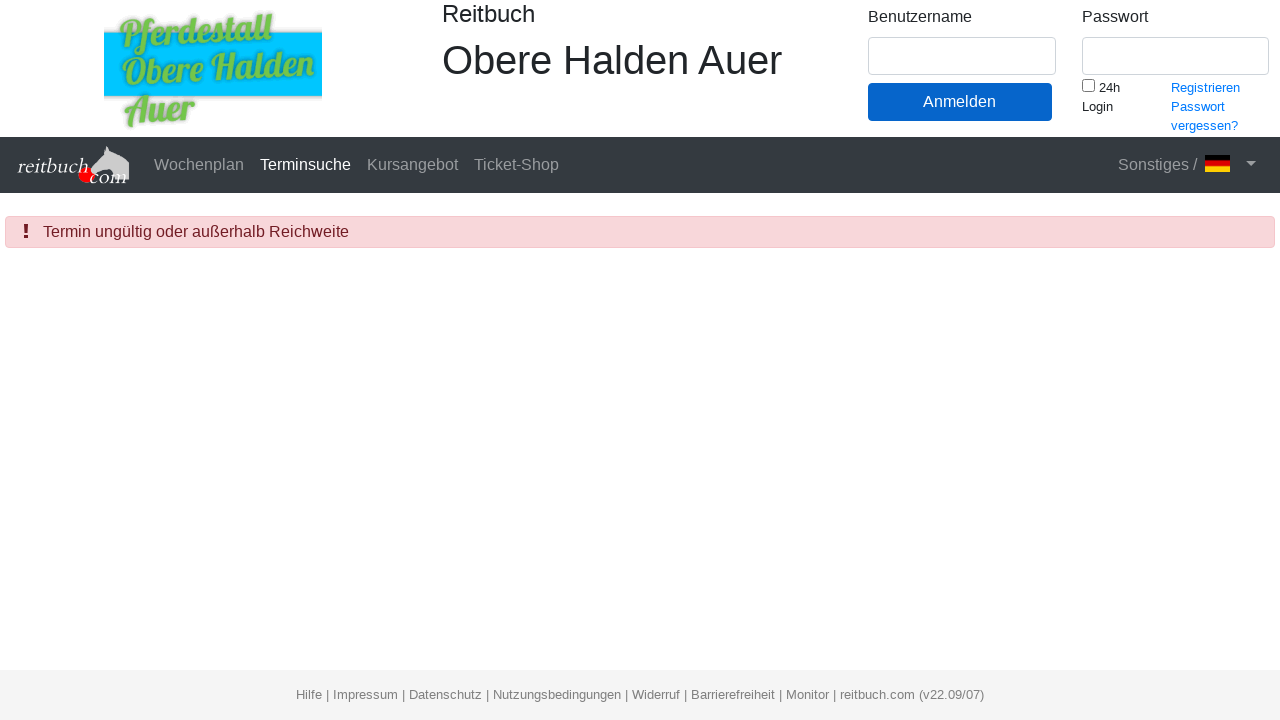

--- FILE ---
content_type: text/html; charset=UTF-8
request_url: https://oberehaldenauer.reitbuch.com/event.php?e=8077
body_size: 2535
content:
<!DOCTYPE html>
<html lang="de">

<head>
<meta charset="utf-8" />
<meta http-equiv="X-UA-Compatible" content="IE=edge" />
<meta name="viewport" content="width=device-width, initial-scale=1, shrink-to-fit=no" />
<meta name="description" content="reitbuch.com - das Online-Buchungssystem für Reitschulen und Reitbetriebe" />
<meta name="author" content="jk-websolutions" />
<title>Termine | Obere Halden Auer</title>
<link rel="stylesheet" href="/static/libs/bootstrap-4.1.2-dist/css/bootstrap.min.css" />
<link rel="stylesheet" href="/static/libs/fontawesome-free-5.11.2/css/fontawesome.css">
<link rel="stylesheet" href="/static/libs/sb-admin/vendor/font-awesome/css/font-awesome.min.css" type="text/css">
<link rel="stylesheet" href="/static/libs/ionicons-2.0.1/css/ionicons.min.css" />
<script src="/static/libs/jquery-3.4.1/jquery-3.4.1.min.js"></script>
<script src="/static/libs/bootstrap-4.1.2-dist/popper-1.14.3/umd/popper.min.js"></script>
<script src="/static/libs/bootstrap-4.1.2-dist/js/bootstrap.min.js"></script>
<script src="/static/libs/bootbox-4.4.0/bootbox.min.js"></script>
<script src="/static/libs/gijgo-combined-1.8.0/js/gijgo.min.js" type="text/javascript"></script>
<link href="/static/libs/gijgo-combined-1.8.0/css/gijgo.min.css" rel="stylesheet" type="text/css" />
<!--
    Touch Icon Generator BY daik.de
    http://www.web-stuebchen.de
    Lizenz: GNU General Public License
    Copyright: 2014 - 2022 Stephan Heller [daik.de] <heller@daik.de>
-->
<link rel="shortcut icon" type="image/x-icon" href="dyn0072/img/icon/favicon.ico"/>
<link rel="icon" type="image/x-icon" href="dyn0072/img/icon/favicon.ico"/>
<link rel="icon" type="image/gif" href="dyn0072/img/icon/favicon.gif"/>
<link rel="icon" type="image/png" href="dyn0072/img/icon/favicon.png"/>
<link rel="apple-touch-icon" href="dyn0072/img/icon/apple-touch-icon.png"/>
<link rel="apple-touch-icon" href="dyn0072/img/icon/apple-touch-icon-57x57.png" sizes="57x57"/>
<link rel="apple-touch-icon" href="dyn0072/img/icon/apple-touch-icon-60x60.png" sizes="60x60"/>
<link rel="apple-touch-icon" href="dyn0072/img/icon/apple-touch-icon-72x72.png" sizes="72x72"/>
<link rel="apple-touch-icon" href="dyn0072/img/icon/apple-touch-icon-76x76.png" sizes="76x76"/>
<link rel="apple-touch-icon" href="dyn0072/img/icon/apple-touch-icon-114x114.png" sizes="114x114"/>
<link rel="apple-touch-icon" href="dyn0072/img/icon/apple-touch-icon-120x120.png" sizes="120x120"/>
<link rel="apple-touch-icon" href="dyn0072/img/icon/apple-touch-icon-128x128.png" sizes="128x128"/>
<link rel="apple-touch-icon" href="dyn0072/img/icon/apple-touch-icon-144x144.png" sizes="144x144"/>
<link rel="apple-touch-icon" href="dyn0072/img/icon/apple-touch-icon-152x152.png" sizes="152x152"/>
<link rel="apple-touch-icon" href="dyn0072/img/icon/apple-touch-icon-180x180.png" sizes="180x180"/>
<link rel="apple-touch-icon" href="dyn0072/img/icon/apple-touch-icon-precomposed.png"/>
<link rel="icon" type="image/png" href="dyn0072/img/icon/favicon-16x16.png" sizes="16x16"/>
<link rel="icon" type="image/png" href="dyn0072/img/icon/favicon-32x32.png" sizes="32x32"/>
<link rel="icon" type="image/png" href="dyn0072/img/icon/favicon-96x96.png" sizes="96x96"/>
<link rel="icon" type="image/png" href="dyn0072/img/icon/favicon-160x160.png" sizes="160x160"/>
<link rel="icon" type="image/png" href="dyn0072/img/icon/favicon-192x192.png" sizes="192x192"/>
<link rel="icon" type="image/png" href="dyn0072/img/icon/favicon-196x196.png" sizes="196x196"/>
<meta name="msapplication-TileImage" content="dyn0072/img/icon/win8-tile-144x144.png"/> 
<meta name="msapplication-TileColor" content="#ffffff"/> 
<meta name="msapplication-navbutton-color" content="#ffffff"/> 
<meta name="msapplication-square70x70logo" content="dyn0072/img/icon/win8-tile-70x70.png"/> 
<meta name="msapplication-square144x144logo" content="dyn0072/img/icon/win8-tile-144x144.png"/> 
<meta name="msapplication-square150x150logo" content="dyn0072/img/icon/win8-tile-150x150.png"/> 
<meta name="msapplication-wide310x150logo" content="dyn0072/img/icon/win8-tile-310x150.png"/> 
<meta name="msapplication-square310x310logo" content="dyn0072/img/icon/win8-tile-310x310.png"/>    
<link rel="stylesheet" href="dyn0072/scripts/rb_styles4.css" /><script src="dyn0072/scripts/rb_base.js"></script>
<script src="dyn0072/scripts/rb_event.js"></script>
<script src="dyn0072/scripts/rb_checkin.js"></script>
</head><body   id="page-top"><div id="fepghead" name="fepghead"><div class="container-fluid"><div class="row"><div class="col-sm-4 hd_logo"><span class="hd_logo_before"></span><a href="/weekplan.php" ><img src="dyn0072/loc/oberehaldenauer/logo.png" alt="" /></a></div><div class="col-sm-4 hd_tit"><h3>Reitbuch</h3><h1>Obere Halden Auer</h1></div><div class="col-sm-4 hd_login" id="loginbox"><form id="loginform" name="loginform" method="post"><div class="row"><div class="col-md-6"><div class="form-group"><label for="loginuser">Benutzername</label><input type="text" id="loginuser" name="loginuser" value="" class="form-control"/></div></div><div class="col-md-6"><div class="form-group"><label for="loginpwd">Passwort</label><input type="password" id="loginpwd" name="loginpwd" value="" class="form-control"/></div></div></div><div class="row"><div class="col-md-6"> <button type="submit" id="loginsubmit" name="loginsubmit" class="btn btn-primary"  value="X" >Anmelden</button></div><div class="col-md-6"><div class="row"><div class="col-5 small"><span class="checkbox"  style="display:unset;padding: 0 15px 0 0;" ><label><input type="checkbox" id="logincomfort" name="logincomfort" value="X"  onClick="LoginComfort()" > 24h Login</label></span> </div><div class="col-7 small"><a href="welcome.php" >Registrieren</a><br/><a href="mypassword.php" >Passwort vergessen?</a></div></div></div></div><input type="hidden" id="loginscrwidth" name="loginscrwidth" value="0"><input type="hidden" id="loginscrheight" name="loginscrheight" value="0"><script language="javascript" type="text/javascript">$("#loginscrwidth").val(screen.width);</script><script language="javascript" type="text/javascript">$("#loginscrheight").val(screen.height);</script><input type="hidden" id="loginuid" name="loginuid" value="0"><input type="hidden" id="loginsid" name="loginsid" value="idovsc34esks9v9g8u5l3v7ea9"><span class="checkit"><div class="form-group"><input type="text" id="loginconfirm" name="loginconfirm" value="" class="form-control"/></div></span></form><script>window.name = 'idovsc34esks9v9g8u5l3v7ea9'; </script></div></div></div></div>  <nav class="navbar navbar-expand-md bg-dark navbar-dark"><img src="/static/img/reitbuch-com_white_200-70.png" alt=""  class="navbar-brand" />  <button class="navbar-toggler" type="button" data-toggle="collapse" data-target="#collapsibleNavbar">
                     <span class="navbar-toggler-icon"></span>
                  </button>  <div class="collapse navbar-collapse" id="collapsibleNavbar">
                     <ul class="navbar-nav mr-auto">        <li class="nav-item"><a class="nav-link " href="weekplan.php?w=0&p=1"> Wochenplan </a></li>         <li class="nav-item"><a class="nav-link active" href="event.php"> Terminsuche </a></li>      <li class="nav-item"><a class="nav-link " href="course.php"> Kursangebot </a></li>      <li class="nav-item"><a class="nav-link " href="ticket.php"> Ticket-Shop </a></li>      </ul>     <ul class="navbar-nav ml-auto">        <li class="nav-item dropdown">
                           <a class="nav-link dropdown-toggle" data-toggle="dropdown" id="wplandd" href="#" role="button" aria-haspopup="true" aria-expanded="false">
                           Sonstiges /&nbsp; <img src="/dyn0072/img/flg_de.png" width=25 height=17 style="position: relative;top:-2px;left:0px;"> &nbsp; </a>
                           <div class="dropdown-menu dropdown-menu-right">
                              <a class="dropdown-item" href="/help.php"> Hilfe </a>
                              <a class="dropdown-item" href="/options.php"> Optionen </a>
                              <div class="dropdown-divider"></div>
                              <a class="dropdown-item" href="/weekplan.php?lng=DE"><img src="/dyn0072/img/flg_de.png" width=25 height=17> Deutsch</a>
                              <a class="dropdown-item" href="/weekplan.php?lng=EN"><img src="/dyn0072/img/flg_en.png" width=25 height=17> English</a>
                              <a class="dropdown-item" href="/weekplan.php?lng=FR"><img src="/dyn0072/img/flg_fr.png" width=25 height=17> Français</a>
                              <a class="dropdown-item" href="/weekplan.php?lng=HU"><img src="/dyn0072/img/flg_hu.png" width=25 height=17> Magyar</a>
                              <div class="dropdown-divider"></div>
                              <a class="dropdown-item" href="/register.php"> Registrieren </a>
                              <a class="dropdown-item" href="/mypassword.php"> Passwort vergessen? </a>
                           </div>
                        </li>     </ul>
                  </div>  </nav>   <div class="modal fade" id="dynmodal" tabindex="-1" role="dialog" aria-labelledby="exampleModalLabel" aria-hidden="true">
                     <div class="modal-dialog modal-lg" role="document">
                        <div class="modal-content" id="dynmodalcont">
                           <div class="modal-header">
                     <h5 class="modal-title" id="exampleModalLabel">Hinweis</h5>
                     <button class="close" type="button" data-dismiss="modal" aria-label="Close">
                        <span aria-hidden="true">×</span>
                     </button>
                  </div>
                  <div class="modal-body">
                     Bitte warten...
                  </div>
                  <div class="modal-footer">
                     <button class="btn btn-secondary" type="button" data-dismiss="modal" onclick="$('#dynmodal').hide();"> Abbrechen </button>
                  </div> 
                        </div>
                     </div>
                  </div> <div style="height:20px;"></div><div class="alert alert-danger minimsg " role="alert"><i class="icon ion-alert"></i> &nbsp;Termin ungültig oder außerhalb Reichweite</div>  <footer class="footer ">
                        <div class="container">
                           <a href="help.php">Hilfe</a> | 
                           <a href="imprint.php">Impressum</a> | 
                           <a href="privacy.php">Datenschutz</a> | 
                           <a href="terms.php">Nutzungsbedingungen</a> | 
                           <a href="cancellation.php">Widerruf</a> | 
                           <a href="accessibility.php">Barrierefreiheit</a> |                               
                           <a href="monitor.php">Monitor</a> | 
                           <a href="https://reitbuch.com/" target="_blank">reitbuch.com</a> (v22.09/07)
                        </div>
                     </footer></body>
</html>


--- FILE ---
content_type: application/javascript
request_url: https://oberehaldenauer.reitbuch.com/dyn0072/scripts/rb_checkin.js
body_size: 2828
content:
// -------------------------------------------------------------------------------------------------- //
function ShowCheckinConf(step, next, msg) {
   bootbox.confirm({ 
      title: "Achtung",
      message: msg, 
      callback: function(result){  
         if(result) { ShowCheckin(step, next); }
      }
   }); 
}
// -------------------------------------------------------------------------------------------------- //
function ShowCheckin(step, next) {
   // Button wg Doubleclick disablen
   $('#bookbtn').prop('disabled', true);
   
   var command = 'ax.checkin.showcheckin';
   var boxid = 'chkinbox';
   var parobj = {};
   parobj['loginuid']       = GetValue('loginuid');
   parobj['step']           = step;
   parobj['next']           = next;
   parobj['eventid']        = GetValue('chk_eventid');
   parobj['courseid']       = GetValue('chk_courseid');
   if(step==='PRE') {
      parobj['ask4login']   = GetValueOfRadiobutton('ask4login');
   }
   if(step==='LOG') {
      parobj['chk_loguser'] = GetValue('chk_loguser');
      parobj['chk_logpwd']  = GetValue('chk_logpwd');
   }
   if(step==='EVBK') {
      parobj['selaltclass'] = GetValue('selaltclass');
      parobj['selanicls']   = GetValue('selanicls');
      parobj['selcard']     = GetValue('selcard');
      parobj['selanimal']   = GetValue('selanimal');
      parobj['selanimal2']  = GetValue('selanimal2');
      parobj['selanimal3']  = GetValue('selanimal3');
      parobj['selanimal4']  = GetValue('selanimal4');
      parobj['selanimal5']  = GetValue('selanimal5');
      parobj['selpayopt']   = GetValue('selpayopt');
      parobj['rastertime']  = GetValue('rastertime');
      parobj['rastertimes'] = GetValueOfCheckboxGroup('rastertimes');
      parobj['note']        = GetValue('note');
      parobj['selpops']     = GetValueOfCheckboxGroup('selpops');
      parobj['newevid']     = GetValue('newevid');
      // PersonalEvent
      parobj['wpid']        = GetValue('wpid');
      parobj['newdate']     = GetValue('newdate');
      parobj['eventid']     = GetValue('chk_eventid');
      parobj['newdate']     = GetValue('chk_newdate');
      parobj['classid']     = GetValue('classid');
      parobj['ezid']        = GetValue('ezid');
      parobj['evbegin']     = GetValue('evbegin');
      parobj['title']       = GetValue('title');
      parobj['locid']       = GetValue('locid');
      parobj['mode']        = GetValue('mode');
      
   }
   if(step==='CRBK1') {
      parobj['requires1']   = GetValueOfCheckbox('course_requires1_ok');
      parobj['requires2']   = GetValueOfCheckbox('course_requires2_ok');
      parobj['requires3']   = GetValueOfCheckbox('course_requires3_ok');
      parobj['selanicls']   = GetValue('selanicls');
      parobj['selanimal']   = GetValue('selanimal');
      
      var optprices = '';
      for(var i = 1; i < 6; i++) {
         optprices += i + ":" + GetValueOfCheckbox('price_opt_' + i) + "|";
      }
      parobj['optprices']   = optprices;
      
      var hprices = '';
      var chks = document.getElementsByName("prices");
      for (var e = 0; e < chks.length; e++) {
         hprices += chks[e].id + ":" + GetValueOfCheckbox(chks[e].id) + "|";
      }      
      parobj['hprices']     = hprices;
      
//      var pricechks = '';
//      var chks = document.getElementsByName("pricechks");
//      for (var e = 0; e < chks.length; e++) {
//         pricechks += chks[e].id + ":" + GetValueOfCheckbox(chks[e].id) + "|";
//      }      
//      parobj['pricechks']     = pricechks;
      
      parobj['pricechks']   = GetValueOfCheckboxGroup('pricechks');
      parobj['cgrpU']       = GetValueOfCheckboxGroup('cgrpU');
      
      var cgrpO = '';
      var sels = document.getElementsByName("cgrpO");
      for (var e = 0; e < sels.length; e++) {
         var id = sels[e].id;
         cgrpO +=  id.substr(6) + ":" + GetValue(id) + ";";
      }      
      parobj['cgrpO']       = cgrpO;
      
   }
   if(step==='CRBK2') {
      parobj['payment']     = GetValueOfRadiobutton('course_payment');
      parobj['ctkey']       = GetValue('ctkey');
      parobj['payopt']      = GetValue('payopt');
      parobj['note']        = GetValue('note');
      parobj['ppwd']        = GetValue('ppwd');
      parobj['agbok']       = GetValueOfCheckbox('agbok');
      
      for(var i = 1; i < 6; i++) {
         parobj['trdincnt_' + i]        = GetValue('trdincnt_' + i);
         parobj['trdinctk_' + i]        = GetValue('trdinctk_' + i);
      }
      
      
   }
   // Registrierung
   if(step.substr(0,3) === 'REG') {
      var s = (step === 'REG1'? '' : '_');
      parobj[s + 'firstname']   = GetValue(s + 'firstname');
      parobj[s + 'lastname']    = GetValue(s + 'lastname');
      parobj[s + 'birthd']      = GetValue(s + 'birthd');
      parobj[s + 'birthm']      = GetValue(s + 'birthm');
      parobj[s + 'birthy']      = GetValue(s + 'birthy');
      parobj[s + 'over18ok']    = (step === 'REG1'? GetValueOfCheckbox('over18ok') : GetValue('_over18ok'));
      s = (step === 'REG2'? '' : '_');
      parobj[s + 'nickname']    = GetValue(s + 'nickname');
      parobj[s + 'pwd1']        = GetValue(s + 'pwd1');
      parobj[s + 'pwd2']        = GetValue(s + 'pwd2');
      parobj[s + 'mail1']       = GetValue(s + 'mail1');
      s = (step === 'REGE'? '' : '_');
      parobj[s + 'poption']     = GetValue(s + 'poption');
      parobj[s + 'ppwd1']       = GetValue(s + 'ppwd1');
      parobj[s + 'ppwd2']       = GetValue(s + 'ppwd2');
      parobj[s + 'mail2']       = GetValue(s + 'mail2');
      s = (step === 'REG3'? '' : '_');
      parobj[s + 'street']      = GetValue(s + 'street');
      parobj[s + 'country']     = GetValue(s + 'country');
      parobj[s + 'zip']         = GetValue(s + 'zip');
      parobj[s + 'city']        = GetValue(s + 'city');
      parobj[s + 'phone']       = GetValue(s + 'phone');
      parobj[s + 'phone2']      = GetValue(s + 'phone2');
      parobj[s + 'phone3']      = GetValue(s + 'phone3');
      parobj[s + 'pname']       = GetValue(s + 'pname');
      parobj[s + 'pstreet']     = GetValue(s + 'pstreet');
      parobj[s + 'pcity']       = GetValue(s + 'pcity');
      s = (step === 'REG4'? '' : '_');
      parobj[s + 'aniclass']    = GetValue(s + 'aniclass');
      parobj[s + 'weight']      = GetValue(s + 'weight');
      parobj[s + 'height']      = GetValue(s + 'height');
      parobj[s + 'profile']     = GetValue(s + 'profile');
      parobj[s + 'membclass']   = GetValue(s + 'membclass');
      s = (step === 'REGP'? '' : '_');
      parobj[s + 'ani1name']   = GetValue(s + 'ani1name');
      parobj[s + 'ani1breed']  = GetValue(s + 'ani1breed');
      parobj[s + 'ani1acls']   = GetValue(s + 'ani1acls');
      parobj[s + 'ani1sex']    = GetValue(s + 'ani1sex');
      parobj[s + 'ani1birthd'] = GetValue(s + 'ani1birthd');
      parobj[s + 'ani1birthm'] = GetValue(s + 'ani1birthm');
      parobj[s + 'ani1birthy'] = GetValue(s + 'ani1birthy');
      s = (step === 'REG5'? '' : '_');
      parobj[s + 'sepa_ok']    = (step === 'REG5'? GetValueOfCheckbox('sepa_ok') : GetValue('_sepa_ok'));
      parobj[s + 'sepa_name']  = GetValue(s + 'sepa_name');
      parobj[s + 'sepa_iban']  = GetValue(s + 'sepa_iban');
      parobj[s + 'sepa_bic']   = GetValue(s + 'sepa_bic');
      s = (step === 'REG6'? '' : '_');
      parobj[s + 'nutz_ok']    = (step === 'REG6'? GetValueOfCheckbox('nutz_ok') : GetValue('_nutz_ok'));
      parobj[s + 'agb_ok']     = (step === 'REG6'? GetValueOfCheckbox('agb_ok')  : GetValue('_agb_ok'));
      parobj[s + 'dat_ok']     = (step === 'REG6'? GetValueOfCheckbox('dat_ok')  : GetValue('_dat_ok'));
   }
   var params = JSON.stringify( parobj );  
   AJAXFormLoad(command, boxid, params);	
}

// -------------------------------------------------------------------------------------------------- //
function ShowWelcomeForm(step, next) {
   // Button wg Doubleclick disablen
   $('#bookbtn').prop('disabled', true);
   
   var command = 'ax.checkin.showwelcomeform';
   var boxid = 'welcdiv';
   var parobj = {};
   parobj['loginuid']       = GetValue('loginuid');
   parobj['step']           = step;
   parobj['next']           = next;
   parobj['welcomekey']     = GetValue('welcomekey');
   parobj['custom1']        = GetValue('custom1');
   parobj['custom2']        = GetValue('custom2');
   parobj['custom3']        = GetValue('custom3');
   if(step === '0') {
      parobj['over18ok']       = GetValueOfCheckbox('over18ok');
   }
   if(step === '10') {
      parobj['firstname']      = GetValue('firstname');
      parobj['lastname']       = GetValue('lastname');
      var bd                   = ('0000'+GetValue('birthd')).substr(-2);
      var bm                   = ('0000'+GetValue('birthm')).substr(-2);
      var by                   = ('0000'+GetValue('birthy')).substr(-4);
      parobj['birthday']       = by+'-'+bm+'-'+bd;
      parobj['sex']            = GetValue('sex');
   }
   if(step === '20') {
      parobj['mail1']          = GetValue('mail1');
      parobj['street']         = GetValue('street');
      parobj['country']        = GetValue('country');
      parobj['zip']            = GetValue('zip');
      parobj['city']           = GetValue('city');
      parobj['phone1']         = GetValue('phone1');
      parobj['phone2']         = GetValue('phone2');
      parobj['phone3']         = GetValue('phone3');
      parobj['pname']          = GetValue('pname');
      parobj['pstreet']        = GetValue('pstreet');
      parobj['pcity']          = GetValue('pcity');
   }
   if(step === '30') {
      parobj['anicl_S']        = GetValueOfCheckbox('anicl_S'); // || GetValue('anicl_S');
      parobj['anicl_P']        = GetValueOfCheckbox('anicl_P'); // || GetValue('anicl_P');
      parobj['aniclH_S']       = GetValue('aniclH_S');
      parobj['aniclH_P']       = GetValue('aniclH_P');
      parobj['anicl_N']        = GetValueOfCheckbox('anicl_N'); 
      parobj['aniclass']       = GetValue('aniclass');
      parobj['weight']         = GetValue('weight');
      parobj['height']         = GetValue('height');
      parobj['profile']        = GetValue('profile');
      parobj['memberclass']    = GetValue('memberclass');
      parobj['ani1name']       = GetValue('ani1name');
      parobj['ani1breed']      = GetValue('ani1breed');
      parobj['ani1acls']       = GetValue('ani1acls');
      parobj['ani1sex']        = GetValue('ani1sex');
      var bd                   = ('0000'+GetValue('a1birthd')).substr(-2);
      var bm                   = ('0000'+GetValue('a1birthm')).substr(-2);
      var by                   = ('0000'+GetValue('a1birthy')).substr(-4);
      parobj['ani1birth']      = by+'-'+bm+'-'+bd;
      parobj['ani1insrd']      = GetValueOfCheckbox('ani1insrd');
      parobj['ani1vacci']      = GetValueOfCheckbox('ani1vacci');
      parobj['ani1healt']      = GetValueOfCheckbox('ani1healt');
      parobj['ani1note']       = GetValue('ani1note');
   }
   if(step === '40') {
      parobj['sepa_ok']        = GetValueOfCheckbox('sepa_ok');
      parobj['sepa_name']      = GetValue('sepa_name');
      parobj['sepa_iban']      = GetValue('sepa_iban');
      parobj['sepa_bic']       = GetValue('sepa_bic');
   }
   if(step === '50') {
      parobj['nickname']       = GetValue('nickname');
      parobj['pwd1']           = GetValue('pwd1');
      parobj['pwd2']           = GetValue('pwd2');
      parobj['poption']        = GetValue('poption');
      parobj['ppwd1']          = GetValue('ppwd1');
      parobj['ppwd2']          = GetValue('ppwd2');
      parobj['mail2']          = GetValue('mail2');
   }
   if(step === '90') {
      parobj['nutz_ok']        = GetValueOfCheckbox('nutz_ok');
      parobj['agb_ok']         = GetValueOfCheckbox('agb_ok');
      parobj['dat_ok']         = GetValueOfCheckbox('dat_ok');
   }
   if(step === '99') {
      if(location.href.indexOf('welcome.php')>0) { // Fullpage-Reg.
         location.href = '/weekplan.php';
      } else { // Kontext-Reg.
         boxid = 'chkinbox';
      }
   }
   
   var params = JSON.stringify( parobj );  
   AJAXFormLoad(command, boxid, params);	
}

// -------------------------------------------------------------------------------------------------- //
function ShowTicketForm(action) {
   var command = 'ax.ticket.showticketform';
   var boxid = 'tikdiv';
   var parobj = {};
   parobj['loginuid']       = GetValue('loginuid');
   parobj['action']         = action;
   parobj['next']           = action;
   parobj['tkkey_GET']      = GetValue('tkkey_GET');
   parobj['tkcode_GET']     = GetValue('tkcode_GET');
   parobj['tkcode']         = GetValue('tkcode');
   parobj['pwd1']           = GetValue('pwd1');
   parobj['pwd2']           = GetValue('pwd2');
   
   //if(action === 'LOG') {
   //   location.href = 'myticket.php'; 
   //}
   
   var params = JSON.stringify( parobj );  
   AJAXFormLoad(command, boxid, params);	
}

// -------------------------------------------------------------------------------------------------- //
function TicketShop(tpackid, parid, step, action) {
   var command = 'ax.ticket.ticketshop';
   var boxid   = 'divtickshp';
   var parobj  = {};
   parobj['loginuid']       = GetValue('loginuid');
   parobj['action']         = action;
   parobj['parid']          = parid;
   parobj['step']           = step;
   parobj['tpackid']        = tpackid;
   parobj['type']           = GetValueOfRadiobutton('type');
   parobj['amount']         = GetValue('amount');
   parobj['selweek']        = GetValue('selweek');
   parobj['selday']         = GetValue('selday');
   parobj['eventid']        = GetValue('eventid');
   parobj['iamover18']      = GetValueOfCheckbox('iamover18');
   parobj['ord_fname']      = GetValue('ord_fname');
   parobj['ord_lname']      = GetValue('ord_lname');
   parobj['ord_mail']       = GetValue('ord_mail');
   parobj['ord_phone']      = GetValue('ord_phone');
   parobj['paytype']        = GetValue('paytype');
   parobj['iammemb']        = GetValueOfCheckbox('iammemb');   
   parobj['evtcnt']         = GetValue('evtcnt');
   var uc                   = GetValue('usrcnt'); // GetValue('amount');
   parobj['usrcnt']         = uc;
   for(var i=1; i<=uc; i++) {
      parobj['u_'+i+'_fname']      = GetValue('u_'+i+'_fname');
      parobj['u_'+i+'_lname']      = GetValue('u_'+i+'_lname');
      parobj['u_'+i+'_age']        = GetValue('u_'+i+'_age');
      parobj['u_'+i+'_acl']        = GetValue('u_'+i+'_acl');
      parobj['u_'+i+'_aid']        = GetValue('u_'+i+'_aid');
      parobj['u_'+i+'_wgh']        = GetValue('u_'+i+'_wgh');
      parobj['u_'+i+'_hgh']        = GetValue('u_'+i+'_hgh');
      for(var j=1; j<=5; j++) {
         parobj['u_'+i+'_pop'+j]   = GetValue('u_'+i+'_pop'+j);
      }
   }
   parobj['nutz_ok']        = GetValueOfCheckbox('nutz_ok');
   parobj['agb_ok']         = GetValueOfCheckbox('agb_ok');
   parobj['dat_ok']         = GetValueOfCheckbox('dat_ok');
   parobj['eventid']        = GetValue('eventid');
   parobj['userid']         = GetValue('userid');
   parobj['price']          = GetValue('price');
   
   //parobj['animalclass']    = GetValue('animalclass');
   //for(var i=1; i<=5; i++) {
   //   parobj['pop_'+i]      = GetValue('pop_'+i);
   //}
   
   var params = JSON.stringify( parobj );  
   AJAXFormLoad(command, boxid, params);	
}

// -------------------------------------------------------------------------------------------------- //
function ChangeHorse(eventid,animalclass) {
   var command = 'ax.user.changehorse';
   var boxid = 'tdhorse_' + eventid;
   var parobj = {};
   parobj['loginuid']    = GetValue('loginuid');
   parobj['eventid']     = eventid;
   parobj['animalclass'] = animalclass;
   parobj['horseid']     = GetValue('selhorse_' + eventid);
   var params = JSON.stringify( parobj );  
   AJAXFormLoad(command, boxid, params);	
}

// -------------------------------------------------------------------------------------------------- //
function SendHelpMail(action) {
   var command = 'ax.dlgmodules.sendhelpmail';
   var boxid   = 'mailform';
   var parobj = {};
   parobj['loginuid']      = GetValue('loginuid');
   parobj['action']        = action;
   parobj['myname']        = GetValue('myname');   ;
   parobj['mymail']        = GetValue('mymail');    
   parobj['myconfirm']     = GetValue('myconfirm');    
   parobj['toadmin1']      = GetValueOfCheckbox('toadmin1');    
   parobj['toadmin2']      = GetValueOfCheckbox('toadmin2');    
   parobj['toadmin3']      = GetValueOfCheckbox('toadmin3');    
   var mynote              = GetValue('mynote');  
   var params   = JSON.stringify( parobj );  
   var longtxt  = mynote.replace(/&/g, "##AMP##").replace(/\+/g, "##PLS##");
   AJAXFormLoad(command, boxid, params, longtxt);	  
}

// -------------------------------------------------------------------------------------------------- //
function ShowPersEvntForm(action) {
   var command = 'ax.checkin.showpersevntform';
   var boxid   = 'chkinbox';
   var parobj  = {};
   parobj['loginuid']       = GetValue('loginuid');
   parobj['action']         = action;
   parobj['next']           = action;

   parobj['eventid']        = GetValue('chk_eventid');
   parobj['newdate']        = GetValue('chk_newdate');
   parobj['classid']        = GetValue('classid');
   parobj['ezid']           = GetValue('ezid');
   parobj['wpid']           = GetValue('wpid');
   parobj['evbegin']        = GetValue('evbegin');

   
   var params = JSON.stringify( parobj );  
   AJAXFormLoad(command, boxid, params);	
}

 

--- FILE ---
content_type: application/javascript
request_url: https://oberehaldenauer.reitbuch.com/dyn0072/scripts/rb_event.js
body_size: 701
content:
// -------------------------------------------------------------------------------------------------- //
function SearchEvents() {
   var command = 'ax.dlgmodules.searchevents';
   var boxid = 'searchlist';
   var parobj = {};
   parobj['loginuid']       = GetValue('loginuid');
   parobj['search_from']    = GetValue('search_from');
   parobj['search_to']      = GetValue('search_to');
   parobj['search_class']   = GetValue('search_class');
   parobj['search_wday']    = GetValue('search_wday');
   parobj['search_teacher'] = GetValue('search_teacher');
   var params = JSON.stringify( parobj );  
   AJAXFormLoad(command, boxid, params);	
}

// -------------------------------------------------------------------------------------------------- //
function ShowEventMore(eventid) {
//   var tab = document.getElementById('evntlist');
//   var tds = tab.getElementsByTagName('td');
//   for(var i = 0;i < tds.length; i++) {
//      $(tds[i]).css('background-color', '');
//   }
//   if(eventid > 0) {
//      $('#hit1_' + eventid).css('background-color', '#F0A4A4');
//      $('#hit2_' + eventid).css('background-color', '#F0A4A4');
//      $('#hit3_' + eventid).css('background-color', '#F0A4A4');
//      var command = 'ax.dlgmodules.showeventmore';
//      var boxid = 'event_more';
//      var parobj = {};
//      parobj['loginuid']    = GetValue('loginuid');
//      parobj['eventid']     = eventid;
//      var params = JSON.stringify( parobj );  
//      AJAXFormLoad(command, boxid, params);	
//   }
   
   var divs = document.getElementsByTagName('div');
   for(var i = 0;i < divs.length; i++) {
      var id = divs[i].id;
      if(id.substr(0,5)==='hit1_' || id.substr(0,5)==='hit2_' || id.substr(0,5)==='hit3_') {
         $(divs[i]).css('background-color', '');
      }
   }
   
   if(eventid > 0) {
      $('#hit1_' + eventid).css('background-color', '#F0A4A4');
      $('#hit2_' + eventid).css('background-color', '#F0A4A4');
      $('#hit3_' + eventid).css('background-color', '#F0A4A4');
      var command = 'ax.dlgmodules.showeventmore';
      var boxid = 'event_more';
      var parobj = {};
      parobj['loginuid']     = GetValue('loginuid');
      parobj['eventid']      = eventid;
      var params = JSON.stringify( parobj );  
      AJAXFormLoad(command, boxid, params);	
   }
}

// -------------------------------------------------------------------------------------------------- //
function ShowEventCompactPage(page) {
   if(page==1) {
      $('#event_detail').attr("class","");
      $('#event_checkin').attr("class","hidden");
      $('#eventtab1').attr("class","nav-link active");
      $('#eventtab2').attr("class","nav-link");
   }
   if(page==2) {
      $('#event_detail').attr("class","hidden");
      $('#event_checkin').attr("class","");
      $('#eventtab1').attr("class","nav-link");
      $('#eventtab2').attr("class","nav-link active");
   }
}

// -------------------------------------------------------------------------------------------------- //
function ShowEventDetails(eventid) {
   console.log('ShowEventDetails:',eventid);
   var command = 'ax.event.showeventdetails';
   var boxid = 'evt_detail';
   var parobj = {};
   parobj['loginuid']       = GetValue('loginuid');
   parobj['eventid']        = eventid;
   parobj['checkin']        = 0;
   var params = JSON.stringify( parobj );  
   AJAXFormLoad(command, boxid, params);	
}




--- FILE ---
content_type: application/javascript
request_url: https://oberehaldenauer.reitbuch.com/dyn0072/scripts/rb_base.js
body_size: 7250
content:
// -------------------------------------------------------------------------------------------------- //
function AJAXFormLoad(command, boxid, params, longtxt) {
   console.log('rb_base.AJAXFormLoad: ', command, boxid);
   
   // AJAX-Request-Warte-Overlay
   AjaxOverlayShow(boxid);
   
   // AJAX-Request
   var xhttp = new XMLHttpRequest();
   xhttp.onreadystatechange = function() {
      if (this.readyState === 4 && this.status === 200) {
         var msg = this.responseText;
         if(msg === ':::PGRELOAD:::') {
            // Page reload
            location.reload(true);
         } else if(msg === ':::MODCLOSE:::') {
            // Close modal dialog
            CloseAllModal(boxid);
         } else if(msg.substr(0,9) === ':::RUN:::') {
            // Run script
            CloseAllModal(boxid);
            eval(msg.substr(9));
         } else if(msg.substr(0,10) === ':::RUNM:::') {
            // Run script in Modal
            eval(msg.substr(10));
         } else {
            // HTML Content, ggf. mit Anweisung zu Beginn 
            var msg100 = msg.substr(0,100);
            // Login-Box aktualisieren
            if(msg100.indexOf('LOGINREFR[')>0) {
               var uid = msg100.substr(msg100.indexOf('LOGINREFR['),20); 
               uid = uid.substr(uid.indexOf('[')+1);
               uid = uid.substr(0,uid.indexOf(']'));
               RefreshLogin(uid);
            }
            // Event-Details aktualisieren
            if(msg100.indexOf('EVNTREFR[')>0) {
               var eid = msg100.substr(msg100.indexOf('EVNTREFR['),20); 
               eid = eid.substr(eid.indexOf('[')+1);
               eid = eid.substr(0,eid.indexOf(']'));
               ShowEventDetails(eid);
            }
            // Meldung zeigen
            if(msg100.indexOf('SHOWMSG[')>0) {
               var mid = msg100.substr(msg100.indexOf('SHOWMSG['),20); 
               mid = mid.substr(mid.indexOf('[')+1);
               mid = mid.substr(0,mid.indexOf(']'));
               DynModMessage(mid,'OPN');
            }
            
            // Box-Inhalt ersetzen
            var el = document.getElementById(boxid);
            if(el === null) {
               console.log('ERROR not found: ', boxid);
            } else {
               document.getElementById(boxid).innerHTML = msg;
            }            
            
            AjaxOverlayHide();
            
            // MDB-Refresh
            if(msg100.indexOf('MDB_DTAB[')>0) {
               var mid = msg100.substr(msg100.indexOf('MDB_DTAB['),50); 
               mid = mid.substr(mid.indexOf('[')+1);
               mid = mid.substr(0,mid.indexOf(']'));
               MDB_Init_DataTable(mid);
            }
            // MDB-Refresh
            if(msg100.indexOf('MDB_DPIK[')>0) {
               var mid = msg100.substr(msg100.indexOf('MDB_DPIK['),50); 
               mid = mid.substr(mid.indexOf('[')+1);
               mid = mid.substr(0,mid.indexOf(']'));
               MDB_Init_DatePicker(mid);
            }
            // MDB-Refresh
            if(msg100.indexOf('MDB_MSEL[')>0) {
               var mid = msg100.substr(msg100.indexOf('MDB_MSEL['),50); 
               mid = mid.substr(mid.indexOf('[')+1);
               mid = mid.substr(0,mid.indexOf(']'));
               MDB_Init_Select();
            }
            // Summernote-Init
            if(msg100.indexOf('SUMNOT[')>0) {
               var mid = msg100.substr(msg100.indexOf('SUMNOT['),50); 
               mid = mid.substr(mid.indexOf('[')+1);
               mid = mid.substr(0,mid.indexOf(']'));
               InitSummernoteEditor(mid);
            }
            // Quill-Init
            if(msg100.indexOf('QULEDT[')>0) {
               var mid = msg100.substr(msg100.indexOf('QULEDT['),50); 
               mid = mid.substr(mid.indexOf('[')+1);
               mid = mid.substr(0,mid.indexOf(']'));
               initQuillEditor(mid);
            }
            // Init DatePickerOld
            if(msg100.indexOf('DPIKO[')>0) {
               var mid = msg100.substr(msg100.indexOf('DPIKO['),50); 
               mid = mid.substr(mid.indexOf('[')+1);
               mid = mid.substr(0,mid.indexOf(']'));
               var ids = mid.split(',');
               for(var i = 0; i < ids.length; ++i) {
                  InitDatePickerOld(ids[i]);
               }               
            }
            // Script danach ausführen
            if(msg100.indexOf('RUNJS[')>0) {
               var mid = msg100.substr(msg100.indexOf('RUNJS[')); 
               mid = mid.substr(mid.indexOf('[')+1);
               mid = mid.substr(0,mid.indexOf(']'));
               eval(mid);
            }
            
         }
    }
  };
  xhttp.open("POST", "ajax.php", true);
  xhttp.setRequestHeader("Content-type", "application/x-www-form-urlencoded");
  // xhttp.send('command=' + command + '&boxid=' + boxid + '&params=' + params + longtxt); 
  xhttp.send(new URLSearchParams({command, boxid, params, longtxt}).toString());
}

// -------------------------------------------------------------------------------------------------- //
function AJAXDataRequest(command, boxid, params, callback) {
   // siehe https://www.w3schools.com/xml/ajax_xmlhttprequest_response.asp
   var xhttp = new XMLHttpRequest();
   xhttp.onreadystatechange = function() {
      if (this.readyState === 4 && this.status === 200) {
         callback(this);
      }
   };
   xhttp.open("POST", "ajax.php", true);
   xhttp.setRequestHeader("Content-type", "application/x-www-form-urlencoded");
   xhttp.send("command=" + command + "&boxid=" + boxid + "&params=" + params);
}

// -------------------------------------------------------------------------------------------------- //
function AjaxOverlayShow(boxid) {
   var box = document.getElementById( boxid );
   if(box !== null) {
      var w = box.offsetWidth;
      var h = box.offsetHeight;
      var l = 0;
      var t = 0;
      var o = box;
      while (o && o.tagName !== 'BODY')         {
           t += parseInt( o.offsetTop );
           l += parseInt( o.offsetLeft );
           o = o.offsetParent;
      }
      var ovly = document.getElementById('overlay');
      if(ovly !== null) {
         ovly.style.display = 'block';
         ovly.style.top = t + "px";
         ovly.style.left = l + "px";
         ovly.style.height = h + "px";  
         ovly.style.width = w + "px";
      }
   }   
}

// -------------------------------------------------------------------------------------------------- //
function AjaxOverlayHide() {
   var ovly = document.getElementById('overlay');
   if(ovly !== null) {
      ovly.style.display = 'none';
      ovly.style.top = '0';
      ovly.style.height = '0';  
   }
}

// -------------------------------------------------------------------------------------------------- //
function RefreshLogin(uid) {
   var command = 'ax.dlgmodules.showloginbox';
   var boxid = 'loginbox';
   var parobj = {};
   parobj['loginuid']       = uid;
   var params = JSON.stringify( parobj );  
   AJAXFormLoad(command, boxid, params);	}

// -------------------------------------------------------------------------------------------------- //
function GetValue(id) {
  if(document.getElementById(id)) {
     var str = $('#' + id).val();
     return convJSONchars(str);  // Sonderzeichen via AJAX
  } else {
     return '';   // wichtig fuer CheckIn
  }
}

function GetValueAjax(id) {
   var str = $('#' + id).val();
   str = str.replace(/&/g, "##AMP##").replace(/\+/g, "##PLS##");
   return str;
}

// -------------------------------------------------------------------------------------------------- //
function GetValueOfCheckbox(id) {
   var wert = 0;
   if(document.getElementById(id)) {
      if(document.getElementById(id).checked == true) { 
         wert = 1; 
      }
   }
   return wert;
}
         
// -------------------------------------------------------------------------------------------------- //
function GetValueOfCheckboxGroup(name) {
   // alte Variante - konstanter name ungeeignet fuer POST
   //var chks = document.getElementsByName(name);
   //var str = '';
   //for (i = 0; i < chks.length; i++) {
   //   str = (str != ''? str + ';' : '') + (chks[i].checked? chks[i].value : '');    // tut, ggf.s leere Werte ";;;"
   //}
   
   var str = '';
   var cbs = $("input:checkbox");   // alle Checkboxen
   for (var j = 0; j < cbs.length; j++) {
      var id = cbs[j].id;
      var nm = cbs[j].name;
      if(id.substr(0,name.length + 1) === name + "_" || nm === name) {  // alle mit id="name_wert"
         if(cbs[j].checked) {                  // alle geckeckten 
            var val = id.substr(name.length + 1);  // id="name_wert" value="X"
            str = (str !== ''? str + ';' : '') + val;
         }
         
         //var val = id.substr(name.length + 1);
         //str = (str !== ''? str + ';' : '') + (cbs[j].checked? cbs[j].value : '');
      }
   }
   return str;
}
         
// -------------------------------------------------------------------------------------------------- //
function GetValueOfRadiobutton(name) {
   var wert = '';
   //if(document.getElementById(id)) {
      wert = $('input:radio[name=' + name + ']:checked').val();
   //}
   return wert;
}

// -------------------------------------------------------------------------------------------------- //
function CheckAllBoxes(baseid) {
	var checked = false;
	if(document.getElementById(baseid + '_CHKALL')) {
		checked = document.getElementById(baseid + '_CHKALL').checked;
   }
	for(var i=0; i < document.admform.length; ++i) {
		if (document.admform.elements[i].type == "checkbox"){    // oder == "select-one" ?
			if(document.admform.elements[i].id.substr(0,baseid.length) == baseid) {
            if(!document.admform.elements[i].disabled) {
				   document.admform.elements[i].checked = checked; 
            }
			}
		}
	}
}

// -------------------------------------------------------------------------------------------------- //
function CheckAll(baseid) {   // unabh vom admform
   //var checked = $('#'+baseid+'_CHKALL').attr("checked");
   //var allboxes = $("input[name='"+baseid+"']");       --- alle inkl disabled
   //allboxes.attr("checked", checked);                  --- un-check klappt nicht
   var checked = GetValueOfCheckbox(baseid+'_CHKALL');
   //var chks = document.getElementsByName(baseid);
   var chks = $("input:checkbox");
   for (var i=0;i<chks.length;i++){
      var ckbxid = $(chks[i]).attr('id');
      if(ckbxid !== null && ckbxid !== undefined) {
         if(ckbxid.substr(0,baseid.length) === baseid) {
            if(!chks[i].disabled) {
               chks[i].checked = checked; 
            }
         }
      }
   }
}

// -------------------------------------------------------------------------------------------------- //
function SwitchAll(baseid) {   
   var newstat = GetValue(baseid+'_ALL');
   var sels = $("select");
   for (var i=0;i<sels.length;i++){
      var selid = $(sels[i]).attr('id');
      if(selid !== null && selid !== undefined) {
         if(selid.substr(0,baseid.length) === baseid) {
            if(!sels[i].disabled) {
               sels[i].value = newstat; 
            }
         }
      }
   }
}

// ----------------------------------------------------------------- //
function LoginComfort() {
   if(document.getElementById("logincomfort").checked) {  // oder $('#checkboxid').is(':checked');
      bootbox.confirm({ 
         title: "Sicherheitshinweis",
         message: "Anmeldung bleibt auch nach Schließen des Programms erhalten. Bitte nur auf sicheren, nicht-öffentlichen Geräten verwenden.", 
         callback: function(result){ /* result is a boolean; true = OK, false = Cancel*/ 
            $("#logincomfort").prop("checked", result);
         }
      });      
   }
}

function LoginComfortMdb(action) {
   // Oeffnen
   if(action === 'opn') {
      var logcomf = GetValueOfCheckbox('logincomfort');
      // nur beim ankreuzen...
      if(logcomf === 1) {
         // ...einblenden
         $('#mdbmodal').modal();
         // Inhalt laden
         var command = 'ax.dlgmodules.showcomfortlogin';
         var boxid   = 'mdbmodalcont';
         var parobj  = {};
         parobj['loginuid']     = GetValue('loginuid');
         parobj['action']       = action;
         parobj['logincomfort'] = logcomf;
         var params = JSON.stringify( parobj );  
         AJAXFormLoad(command, boxid, params);	    
      }
   }
   // OK-Button
   if(action === 'ok') {
      document.getElementById("logincomfort").checked = true;
   }
   // Cancel-Button
   if(action === 'ccl') {
      document.getElementById("logincomfort").checked = false;
   }
}

// -------------------------------------------------------------------------------------------------- //
// Quelle: http://www.javascriptkit.com/script/script2/acheck.shtml
function ValidateEmail(str)  
{  
   var filter = /^([\w-]+(?:\.[\w-]+)*)@((?:[\w-]+\.)*\w[\w-]{0,66})\.([a-z]{2,8}(?:\.[a-z]{2})?)$/i;
   if (filter.test(str)) {
      return true;  
   } else {  
      return false;  
   }  
} 

// -------------------------------------------------------------------------------------------------- //
/* 
 * This function evaluate and parse the XML response from an successfully (non server error)
 * ajax request and check if the xml <message> element report success (attribute success)
 */
function handle_response(args) {
	
	/* Try to find out, if the backend returns a failure message */
	if($(args.response).find("message").attr("success") && (($(args.response).find("message").attr("success") == "true") || ($(args.response).find("message").attr("success") == "1"))) {
		//console.log("Returned XML data is a success message: ", args.response);
		args.success($(args.response).find("message"));
	} else {
		//console.log("Returned XML data is an error message: ", args.response);
		args.error($(args.response).find("message"));
	}
	
	return;
}

// -------------------------------------------------------------------------------------------------- //
// JS-Implementation of PHP-function htmlspecialchars and revers    
// from http://www.toao.net/32-my-htmlspecialchars-function-for-javascript
// for AJAX data exchange: if XML result is defined as UTF-8, but can contain HTML code, this encoding is enough
function htmlspecialchars(str) {
   if (typeof(str) === "string") {
      str = str.replace(/&/g, "&amp;"); /* must do &amp; first */
      str = str.replace(/"/g, "&quot;");
      str = str.replace(/'/g, "&#039;");
      str = str.replace(/</g, "&lt;");
      str = str.replace(/>/g, "&gt;");
   }
   return str;
}
function rhtmlspecialchars(str) {
   if (typeof(str) === "string") {
      str = str.replace(/&gt;/ig, ">");
      str = str.replace(/&lt;/ig, "<");
      str = str.replace(/&#039;/g, "'");
      str = str.replace(/&quot;/ig, '"');
      str = str.replace(/&amp;/ig, '&'); /* must do &amp; last */
   }
   return str;
}

function convJSONchars(str) {
   if (typeof(str) === "string") {
      str = str.replace(/&/g, "~AMP~"); /* must do &amp; first */
      str = str.replace(/\+/g, "~PLS~");   // jk: + stört JSON aber ersetzen durch &plus; tut gar nicht...
      str = str.replace(/"/g, "~QOT~");
      str = str.replace(/'/g, "~APO~");
      str = str.replace(/</g, "~LT~");
      str = str.replace(/>/g, "~GT~");
   }
   return str;
}


// -------------------------------------------------------------------------------------------------- //
function SetBtnEnabl(id, enabl) {
   //$('#' + id).disabled = (enabl? false : true);
   if(enabl) {
      document.getElementById(id).disabled = false;
   } else {
      document.getElementById(id).disabled = true;
   }
}



// -------------------------------------------------------------------------------------------------- //
//function SaveMessage(eventid,userid) {
//   var edtact  = GetValueOfRadiobutton('edtact');
//   if(edtact === 'chgnote') {
//      DynModDPMember(eventid,userid,'SAV', '');
//   } else {
//      bootbox.prompt("Bitte Grund angeben:", function(result){ if(result !== null) { DynModDPMember(eventid,userid,'SAV',result); } })
//   }
//} 
function DynModMessage(msgid,action) {
   // ggf. DynMod noch einblenden       
   if (!$('#dynmodal').is(':visible')) {
      ShowModal('dynmodal');
   }
   
   // Inhalt dynamisch laden
   var command = 'ax.dlgmodules.dynmodmessage';
   var boxid = 'dynmodalcont';
   var parobj = {};
   parobj['loginuid']    = GetValue('loginuid');
   parobj['msgid']       = msgid;
   parobj['action']      = action;
   
   parobj['form_1']      = (document.getElementById('check_1')? GetValueOfCheckbox('check_1') : GetValue('form_1'));
   parobj['form_2']      = (document.getElementById('check_2')? GetValueOfCheckbox('check_2') : GetValue('form_2'));
   parobj['form_3']      = (document.getElementById('check_3')? GetValueOfCheckbox('check_3') : GetValue('form_3'));
   
   
   
//   parobj['edtact']      = GetValueOfRadiobutton('edtact');
//   parobj['note']        = (note !== ''? note : GetValue('note_'+eventid+'_'+userid));
//   parobj['ctkey']       = GetValue('ctkey_'+eventid+'_'+userid);
//   parobj['aniclass']    = GetValue('aniclass_'+eventid+'_'+userid);
//   parobj['euro']        = GetValue('euro_'+eventid+'_'+userid);
//   parobj['cent']        = GetValue('cent_'+eventid+'_'+userid);
//   parobj['rasttm']      = GetValue('rasttm_'+eventid+'_'+userid);
//   parobj['addmember']   = userid;
   var params = JSON.stringify( parobj );  
   AJAXFormLoad(command, boxid, params);	
}

// -------------------------------------------------------------------------------------------------- //
function ShowHide(id) {
   var el = document.getElementById( id );
   if(el != null) {
      if(el.style.display == 'none') {
         el.style.display = '';
      } else {
         el.style.display = 'none';
      }
   }
}

// -------------------------------------------------------------------------------------------------- //
function Switch(id1,id2) {
   var el1 = document.getElementById( id1 );
   var el2 = document.getElementById( id2 );
   if(el1 != null && el2 != null) {
      if(el1.style.display == 'none') {
         el1.style.display = '';
         el2.style.display = 'none';
      } else {
         el1.style.display = 'none';
         el2.style.display = '';
      }
   }
}

// -------------------------------------------------------------------------------------------------- //
function SwitchDtSelPic(id) {
   var val  = GetValue(id);
   var elS  = document.getElementById( id );
   var divS = document.getElementById( id + '_sel' );
   var elP  = document.getElementById( id + '_p' );
   var divP = document.getElementById( id + '_pic' );
   if(val === '-1' && divS !== null && divP !== null) {
      divS.style.display = 'none';
      elS.id = id + '_s';
      divP.style.display = 'inline';
      elP.id = id;
   }
}

// -------------------------------------------------------------------------------------------------- //
function ShowChkFilter(id) {
   var idall = id + '_all';
   var idflt = id + '_flt';
   var elall = document.getElementById(idall);
   var elflt = document.getElementById(idflt);
   if(elall != null && elflt != null) {
      var chkd = GetValueOfCheckbox(idall)
      if(chkd) {
         elflt.style.display = 'none';
      } else {
         elflt.style.display = '';
      }
   }
}

// -------------------------------------------------------------------------------------------------- //
// Quelle: https://blog.julitec.com/dev/pr%C3%BCfen-ob-internet-explorer-verwendet-wird-inklusive-ie-11
function getInternetExplorerVersion()
{
    var rV = -1; // Return value assumes failure.

    if (navigator.appName == 'Microsoft Internet Explorer' || navigator.appName == 'Netscape') {
        var uA = navigator.userAgent;
        var rE = new RegExp("MSIE ([0-9]{1,}[\.0-9]{0,})");
        // check IE < 11
        if (rE.exec(uA) != null) {
            rV = parseFloat(RegExp.$1);
        }
        // check IE 11
        else if (!!navigator.userAgent.match(/Trident.*rv\:11\./)) {
            rV = 11;
        }
    }
    return rV;
}

// -------------------------------------------------------------------------------------------------- //
function CloseAllModal(boxid) {
   if(getInternetExplorerVersion()>0) {     
      //$('#mdbmodal').hide();              // weder .modal('hide') noch .hide() tun richtig
      
      //if($('#mdbmodal').hasClass('show')) {...     // tut nicht richtig
      
      // Workaround: submit-Button auf schließend ändern und "anklicken"
      console.log('CloseAllModal:',boxid);
      if(boxid === 'mdbmodalcont' || boxid === 'EVSR') {
         document.getElementById('submdynmod').setAttribute('data-dismiss','modal');
         document.getElementById('submdynmod').setAttribute('onclick','');
         document.getElementById('submdynmod').click();
      }
      if(boxid === 'modconf') {
         //document.getElementById('submmodconf').setAttribute('data-dismiss','modal');
         //document.getElementById('submmodconf').setAttribute('onclick','');
         //document.getElementById('submmodconf').click();   ...Dialog schließt aber tut nichts
      }
      
   } else {
      $('#mdbmodal').modal('hide');
      $('#dynmodal').modal('hide');
      $('#modconfirm').modal('hide');
   }
}

// -------------------------------------------------------------------------------------------------- //
function ShowModal(id) {
   //if(getInternetExplorerVersion()>0) {   // IE11 auch modal('show')
   //   $('#' + id).show();      
   //} else {
      $('#' + id).modal('show');
   //}
}

// -------------------------------------------------------------------------------------------------- //
function CheckIBAN2(boxiban,boxbic,boxname) {
   //var box_iban = document.getElementById( boxiban );
   //var iban = '';
   //if(box_iban != null) {  
   //   iban = box_iban.value; $('#' + id).val()
   //   alert(iban);
   //} 
   
   var iban = $('#' + boxiban).val();
   
   //alert(iban);
   
   //boxbic.val = iban;
   //boxname.val(iban);
   $('#' + boxbic).val(iban);
   $('#' + boxname).html(iban);
}


// -------------------------------------------------------------------------------------------------- //
function CheckIBAN(boxiban,boxbic,boxname) {
   var command = 'check.iban';
   var boxid = boxiban;
   var parobj = {};
   parobj['loginuid']       = GetValue('loginuid');
   parobj['boxiban']        = boxiban; 
   parobj['boxbic']         = boxbic; 
   parobj['boxname']        = boxname; 
   parobj['iban']           = GetValue(boxiban);
   var params = JSON.stringify( parobj );  
   AJAXDataRequest(command, boxid, params, CheckIBAN_rdy);	
}
function CheckIBAN_rdy(xhttp) {
   //alert(xhttp.responseText);
   //var res = xhttp.responseText;
   //var idx = res.indexOf(":");
   //var boxid = res.substr(0,idx);
   //var nxtemid = res.substr(idx+1);
   //$("#"+boxid).val(nxtemid);
   
   // var myObj = JSON.parse(xhttp.responseText);
   // document.getElementById("demo").innerHTML = myObj.name;   
   
   var parobj  = JSON.parse(xhttp.responseText);
   var boxiban = parobj['boxiban'];
   var boxbic  = parobj['boxbic'];
   var boxname = parobj['boxname'];
   var iban    = parobj['iban'];
   var bic     = parobj['bic'];
   var name    = parobj['name'];
   
   // IBAN valid?
   $('#'+boxiban+'_ok').css('display', (iban !== ''? '':'none'));
   $('#'+boxiban+'_err').css('display',(iban !== ''? 'none':''));
   // IBAN valid, BIC unknown => BIC enabled
   $('#'+boxbic).prop('disabled', (iban === '' || bic !== ''));
   // BIC/Bankname
   $('#'+boxbic).val(bic);
   $('#'+boxname).html(name);   
}

// -------------------------------------------------------------------------------------------------- //
function InitSummernoteEditor(divid) {
   $('#'+divid).summernote({          
      placeholder: 'Nachricht...',          
      tabsize: 2,          
      height: 300,
      toolbar: [
         // [groupName, [list of button]]
         ['style', ['style']],
         ['font', ['bold', 'underline', 'clear']],
         //['fontname', ['fontname']],
         ['color', ['color']],
         ['para', ['ul', 'ol', 'paragraph']],
         ['table', ['table']],
         ['insert', ['link']],    //, 'picture', 'video'
         ['misc', ['undo', 'fullscreen', 'codeview', 'help']],
      ]
   });
}

// -------------------------------------------------------------------------------------------------- //
function initQuillEditor(boxid) {
   
   var element = document.getElementById(boxid);
   if(element) {
      
      var toolbarOptions = [
        [{ 'header': [1, 2, 3, 4, false] }],
        ['bold', 'italic', 'underline', 'strike'],       
        [{ 'color': [] }, { 'background': [] }],  
        [{ 'list': 'ordered'},{ 'list': 'bullet' },{ 'indent': '-1'}, { 'indent': '+1' }],  
        //[{ 'size': ['small', false, 'large', 'huge'] }], 
        //[{ 'font': [] }],
        //[{ 'align': [] }],
        ['link','clean']
      ];

      var quill = new Quill('#' + boxid, {
        modules: {
          toolbar: toolbarOptions
        },
        theme: 'snow'
      }); 


      if (element && element.attributes["data-contents"]?.value) {
         try {
            var contents = JSON.parse(element.attributes["data-contents"]?.value);
            if (contents) {
               quill.setContents(contents);
            }
         } catch (e) {
            console.log(`ERR - could not parse #${boxid}.attributes["data-contents"]`);
         }
      }

      window.editors = window.editors || {};
      window.editors[boxid] = quill;
      
   }

}

// -------------------------------------------------------------------------------------------------- //
const sleep = (milliseconds) => {
  return new Promise(resolve => setTimeout(resolve, milliseconds));
};

// -------------------------------------------------------------------------------------------------- //
function AJAXUpload(){
	var file = document.getElementById("axul_file1").files[0];
	// alert(file.name+" | "+file.size+" | "+file.type);
	var formdata = new FormData();
	formdata.append("axul_file1", file);
	var ajax = new XMLHttpRequest();
	ajax.upload.addEventListener("progress", AXUL_progressHandler, false);
	ajax.addEventListener("load", AXUL_completeHandler, false);
	ajax.addEventListener("error", AXUL_errorHandler, false);
	ajax.addEventListener("abort", AXUL_abortHandler, false);
	ajax.open("POST", "ajxupload.php");
	ajax.send(formdata);
}
function AXUL_progressHandler(event){
	var percent = (event.loaded / event.total) * 100;
	$("#axul_progbar").val(Math.round(percent));
	$("#axul_status").html(Math.round(percent)+"% hochgeladen - bitte warten");
}
function AXUL_completeHandler(event){
	$("#axul_status").html(event.target.responseText);
	$("#axul_progbar").val(0);
   // momentan harter Refresh
   sleep(1000).then(() => {
     //ShowMailRecips('ATTUPL', '0', '0');
     //ShowModal_Mailing('RCPUPL_SV','0');
     ShowModal_Files('','RFR','0');
   });
}
function AXUL_errorHandler(event){
	$("#axul_status").html("Upload fehlgeschlagen");
}
function AXUL_abortHandler(event){
	$("#axul_status").html("Upload abgebrochen");
}

// -------------------------------------------------------------------------------------------------- //
function InitDatePickerOld(inpid) {
   $('#'+inpid).datepicker({
      dateFormat: "dd.mm.yy",
      firstDay: 1,
      dayNames: ["Sonntag", "Montag", "Dienstag", "Mittwoch", "Donnerstag", "Freitag", "Samstag"],
      dayNamesMin: ["SO", "MO", "DI", "MI", "DO", "FR", "SA"],
      monthNames: ["Januar", "Februar", "März", "April", "Mai", "Juni", "Juli", "August", "September", "Oktober",  "November", "Dezember"],
      showAnim: "blind"
   }); 
}

// -------------------------------------------------------------------------------------------------- //
function SwitchPage(url) {
   location.href = '/' + url;
}

// -------------------------------------------------------------------------------------------------- //
function ReloadPage() {
   location.reload();
}

// -------------------------------------------------------------------------------------------------- //
function ShowChkDyn(id) {
   var chkd = GetValueOfCheckbox(id);
   var box  = 'box_' + id;
   var el = document.getElementById(box);
   if(el !== null) {
      if(chkd === 1) {
         el.style.display = '';
      } else {
         el.style.display = 'none';
      }
   }
}

// -------------------------------------------------------------------------------------------------- //
function ShowRadioDyn(id) {
   // alle unsichtbar  -- TODO gruppenweise?
   var divs = document.getElementsByClassName('dynradcont');
   for (var i = 0; i < divs.length; ++i) {
       var item = divs[i];  
       item.style.display = 'none';
   }
   // das aktuelle sichtbar
   var box  = document.getElementById('dynrd_' + id);
   if(box !== null) {
      box.style.display = '';
   }
}

// -------------------------------------------------------------------------------------------------- //
function ShowModalUserPresets(dlgkey,action) {
   var command = 'ax.base.showmodaluserpresets';
   var boxid = 'mdbmodalcont';
   var parobj = {};
   parobj['loginuid']    = GetValue('loginuid');
   parobj['dlgkey']      = dlgkey;
   parobj['action']      = action;
   
   // alle input/select-Felder mit class "usrpre"
   let sels = document.querySelectorAll(".usrpre");
   for (let i=0; i<sels.length; i++) {
      var id = sels[i].id;
      parobj[id]           = GetValue(id);
   }

   // alle Checkboxen
   var cbs = $("input:checkbox");   
   for (var j = 0; j < cbs.length; j++) {
      var id  = cbs[j].id;
      var nm  = cbs[j].name;
      var val = (cbs[j].checked ? id.substr(nm.length + 1) : '');  // id="NAME_WERT" value="X"
      parobj[nm]   = (nm in parobj? parobj[nm] : '') + val + ';';      
   }
    
   var params = JSON.stringify( parobj );  
   AJAXFormLoad(command, boxid, params);	
}

// -------------------------------------------------------------------------------------------------- //
function GetValueOfQuillEditor(id) {     // 'quilleditor'   
   var editor = window.editors && window.editors[id];
   if (editor) {
      return JSON.stringify(editor.getContents())
   } else {
      console.log(`ERR - Could not find Quill editor instance for #${id}`);
      return "";
   }
}

// -------------------------------------------------------------------------------------------------- //

